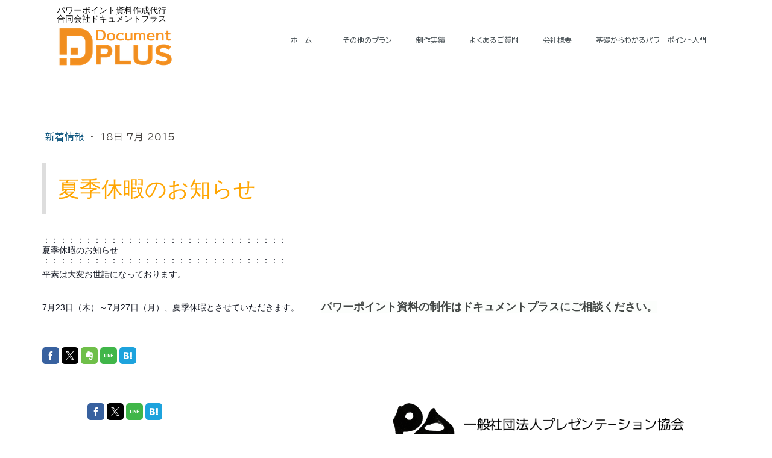

--- FILE ---
content_type: text/html; charset=UTF-8
request_url: https://www.documentplus.jp/2015/07/18/%E5%A4%8F%E5%AD%A3%E4%BC%91%E6%9A%87%E3%81%AE%E3%81%8A%E7%9F%A5%E3%82%89%E3%81%9B/
body_size: 12670
content:
<!DOCTYPE html>
<html lang="ja-JP"><head>
    <meta charset="utf-8"/>
    <link rel="dns-prefetch preconnect" href="https://u.jimcdn.com/" crossorigin="anonymous"/>
<link rel="dns-prefetch preconnect" href="https://assets.jimstatic.com/" crossorigin="anonymous"/>
<link rel="dns-prefetch preconnect" href="https://image.jimcdn.com" crossorigin="anonymous"/>
<link rel="dns-prefetch preconnect" href="https://fonts.jimstatic.com" crossorigin="anonymous"/>
<meta name="viewport" content="width=device-width, initial-scale=1"/>
<meta http-equiv="X-UA-Compatible" content="IE=edge"/>
<meta name="description" content=""/>
<meta name="robots" content="index, follow, archive"/>
<meta property="st:section" content=""/>
<meta name="generator" content="Jimdo Creator"/>
<meta name="twitter:title" content="夏季休暇のお知らせ"/>
<meta name="twitter:description" content="夏季休暇のお知らせ。平素は大変お世話になっております。 7月23日（木）～7月27日（月）、夏季休暇とさせていただきます。 パワーポイント文書の制作はドキュメントプラスにご相談ください。"/>
<meta name="twitter:card" content="summary_large_image"/>
<meta property="og:url" content="http://www.documentplus.jp/2015/07/18/%E5%A4%8F%E5%AD%A3%E4%BC%91%E6%9A%87%E3%81%AE%E3%81%8A%E7%9F%A5%E3%82%89%E3%81%9B/"/>
<meta property="og:title" content="夏季休暇のお知らせ"/>
<meta property="og:description" content="夏季休暇のお知らせ。平素は大変お世話になっております。 7月23日（木）～7月27日（月）、夏季休暇とさせていただきます。 パワーポイント文書の制作はドキュメントプラスにご相談ください。"/>
<meta property="og:type" content="article"/>
<meta property="og:locale" content="ja_JP"/>
<meta property="og:site_name" content="【パワーポイント作成代行】ドキュメントプラス"/>
<meta property="article:published_time" content="2015-07-18 14:35:00"/><title>夏季休暇のお知らせ - 【パワーポイント作成代行】ドキュメントプラス</title>
<link rel="shortcut icon" href="https://u.jimcdn.com/cms/o/sd482531ec7c920d9/img/favicon.png?t=1594439328"/>
    <link rel="alternate" type="application/rss+xml" title="ブログ" href="https://www.documentplus.jp/rss/blog"/>    
<link rel="canonical" href="https://www.documentplus.jp/2015/07/18/夏季休暇のお知らせ/"/>

        <script src="https://assets.jimstatic.com/ckies.js.7c38a5f4f8d944ade39b.js"></script>

        <script src="https://assets.jimstatic.com/cookieControl.js.b05bf5f4339fa83b8e79.js"></script>
    <script>window.CookieControlSet.setToOff();</script>

    <style>html,body{margin:0}.hidden{display:none}.n{padding:5px}#cc-website-title a {text-decoration: none}.cc-m-image-align-1{text-align:left}.cc-m-image-align-2{text-align:right}.cc-m-image-align-3{text-align:center}</style>

        <link href="https://u.jimcdn.com/cms/o/sd482531ec7c920d9/layout/dm_650cbcc3618245baf6ec4302fd882212/css/layout.css?t=1718012154" rel="stylesheet" type="text/css" id="jimdo_layout_css"/>
<script>     /* <![CDATA[ */     /*!  loadCss [c]2014 @scottjehl, Filament Group, Inc.  Licensed MIT */     window.loadCSS = window.loadCss = function(e,n,t){var r,l=window.document,a=l.createElement("link");if(n)r=n;else{var i=(l.body||l.getElementsByTagName("head")[0]).childNodes;r=i[i.length-1]}var o=l.styleSheets;a.rel="stylesheet",a.href=e,a.media="only x",r.parentNode.insertBefore(a,n?r:r.nextSibling);var d=function(e){for(var n=a.href,t=o.length;t--;)if(o[t].href===n)return e.call(a);setTimeout(function(){d(e)})};return a.onloadcssdefined=d,d(function(){a.media=t||"all"}),a};     window.onloadCSS = function(n,o){n.onload=function(){n.onload=null,o&&o.call(n)},"isApplicationInstalled"in navigator&&"onloadcssdefined"in n&&n.onloadcssdefined(o)}     /* ]]> */ </script>     <script>
// <![CDATA[
onloadCSS(loadCss('https://assets.jimstatic.com/web.css.94de3f8b8fc5f64b610bc35fcd864f2a.css') , function() {
    this.id = 'jimdo_web_css';
});
// ]]>
</script>
<link href="https://assets.jimstatic.com/web.css.94de3f8b8fc5f64b610bc35fcd864f2a.css" rel="preload" as="style"/>
<noscript>
<link href="https://assets.jimstatic.com/web.css.94de3f8b8fc5f64b610bc35fcd864f2a.css" rel="stylesheet"/>
</noscript>
    <script>
    //<![CDATA[
        var jimdoData = {"isTestserver":false,"isLcJimdoCom":false,"isJimdoHelpCenter":false,"isProtectedPage":false,"cstok":"2bd76bac17860368ece2d38c7f2c4b4a7dcb421b","cacheJsKey":"eb4c932991e4eaf741d3c68fe0b16534c237a641","cacheCssKey":"eb4c932991e4eaf741d3c68fe0b16534c237a641","cdnUrl":"https:\/\/assets.jimstatic.com\/","minUrl":"https:\/\/assets.jimstatic.com\/app\/cdn\/min\/file\/","authUrl":"https:\/\/a.jimdo.com\/","webPath":"https:\/\/www.documentplus.jp\/","appUrl":"https:\/\/a.jimdo.com\/","cmsLanguage":"ja_JP","isFreePackage":false,"mobile":false,"isDevkitTemplateUsed":true,"isTemplateResponsive":true,"websiteId":"sd482531ec7c920d9","pageId":2331886792,"packageId":2,"shop":{"deliveryTimeTexts":{"1":"\u304a\u5c4a\u3051\u65e5\u6570\uff1a1~3\u65e5","2":"\u304a\u5c4a\u3051\u65e5\u6570\uff1a3~5\u65e5","3":"\u304a\u5c4a\u3051\u65e5\u6570\uff1a5~8\u65e5"},"checkoutButtonText":"\u8cfc\u5165","isReady":false,"currencyFormat":{"pattern":"\u00a4#,##0","convertedPattern":"$#,##0","symbols":{"GROUPING_SEPARATOR":",","DECIMAL_SEPARATOR":".","CURRENCY_SYMBOL":"\uffe5"}},"currencyLocale":"ja_JP"},"tr":{"gmap":{"searchNotFound":"\u5165\u529b\u3055\u308c\u305f\u4f4f\u6240\u306f\u5b58\u5728\u3057\u306a\u3044\u304b\u3001\u898b\u3064\u3051\u308b\u3053\u3068\u304c\u3067\u304d\u307e\u305b\u3093\u3067\u3057\u305f\u3002","routeNotFound":"\u30eb\u30fc\u30c8\u304c\u8a08\u7b97\u3067\u304d\u307e\u305b\u3093\u3067\u3057\u305f\u3002\u76ee\u7684\u5730\u304c\u9060\u3059\u304e\u308b\u304b\u660e\u78ba\u3067\u306f\u306a\u3044\u53ef\u80fd\u6027\u304c\u3042\u308a\u307e\u3059\u3002"},"shop":{"checkoutSubmit":{"next":"\u6b21\u3078","wait":"\u304a\u5f85\u3061\u304f\u3060\u3055\u3044"},"paypalError":"\u30a8\u30e9\u30fc\u304c\u767a\u751f\u3057\u307e\u3057\u305f\u3002\u518d\u5ea6\u304a\u8a66\u3057\u304f\u3060\u3055\u3044\u3002","cartBar":"\u30b7\u30e7\u30c3\u30d4\u30f3\u30b0\u30ab\u30fc\u30c8\u3092\u78ba\u8a8d","maintenance":"\u7533\u3057\u8a33\u3054\u3056\u3044\u307e\u305b\u3093\u3001\u30e1\u30f3\u30c6\u30ca\u30f3\u30b9\u4e2d\u306e\u305f\u3081\u4e00\u6642\u7684\u306b\u30b7\u30e7\u30c3\u30d7\u304c\u5229\u7528\u3067\u304d\u307e\u305b\u3093\u3002\u3054\u8ff7\u60d1\u3092\u304a\u304b\u3051\u3057\u7533\u3057\u8a33\u3054\u3056\u3044\u307e\u305b\u3093\u304c\u3001\u304a\u6642\u9593\u3092\u3042\u3051\u3066\u518d\u5ea6\u304a\u8a66\u3057\u304f\u3060\u3055\u3044\u3002","addToCartOverlay":{"productInsertedText":"\u30ab\u30fc\u30c8\u306b\u5546\u54c1\u304c\u8ffd\u52a0\u3055\u308c\u307e\u3057\u305f","continueShoppingText":"\u8cb7\u3044\u7269\u3092\u7d9a\u3051\u308b","reloadPageText":"\u66f4\u65b0"},"notReadyText":"\u3053\u3061\u3089\u306e\u30b7\u30e7\u30c3\u30d7\u306f\u73fe\u5728\u6e96\u5099\u4e2d\u306e\u305f\u3081\u3054\u5229\u7528\u3044\u305f\u3060\u3051\u307e\u305b\u3093\u3002\u30b7\u30e7\u30c3\u30d7\u30aa\u30fc\u30ca\u30fc\u306f\u4ee5\u4e0b\u3092\u3054\u78ba\u8a8d\u304f\u3060\u3055\u3044\u3002https:\/\/help.jimdo.com\/hc\/ja\/articles\/115005521583","numLeftText":"\u73fe\u5728\u3053\u306e\u5546\u54c1\u306f {:num} \u307e\u3067\u8cfc\u5165\u3067\u304d\u307e\u3059\u3002","oneLeftText":"\u3053\u306e\u5546\u54c1\u306e\u5728\u5eab\u306f\u6b8b\u308a1\u70b9\u3067\u3059"},"common":{"timeout":"\u30a8\u30e9\u30fc\u304c\u767a\u751f\u3044\u305f\u3057\u307e\u3057\u305f\u3002\u5f8c\u307b\u3069\u518d\u5b9f\u884c\u3057\u3066\u304f\u3060\u3055\u3044\u3002"},"form":{"badRequest":"\u30a8\u30e9\u30fc\u304c\u767a\u751f\u3057\u307e\u3057\u305f\u3002\u5f8c\u307b\u3069\u6539\u3081\u3066\u304a\u8a66\u3057\u304f\u3060\u3055\u3044\u3002"}},"jQuery":"jimdoGen002","isJimdoMobileApp":false,"bgConfig":{"id":134064892,"type":"color","color":"rgb(255, 255, 255)"},"bgFullscreen":null,"responsiveBreakpointLandscape":767,"responsiveBreakpointPortrait":480,"copyableHeadlineLinks":false,"tocGeneration":false,"googlemapsConsoleKey":false,"loggingForAnalytics":false,"loggingForPredefinedPages":false,"isFacebookPixelIdEnabled":false,"userAccountId":"16666478-2a02-47aa-a60d-703068b19e07","dmp":{"typesquareFontApiKey":"4L6CCYWjET8%3D","typesquareFontApiScriptUrl":"\/\/code.typesquare.com\/static\/4L6CCYWjET8%253D\/ts105.js","typesquareFontsAvailable":true}};
    // ]]>
</script>

     <script> (function(window) { 'use strict'; var regBuff = window.__regModuleBuffer = []; var regModuleBuffer = function() { var args = [].slice.call(arguments); regBuff.push(args); }; if (!window.regModule) { window.regModule = regModuleBuffer; } })(window); </script>
    <script src="https://assets.jimstatic.com/web.js.58bdb3da3da85b5697c0.js" async="true"></script>
    <script src="https://assets.jimstatic.com/at.js.62588d64be2115a866ce.js"></script>
<link rel="preconnect" href="https://fonts.googleapis.com"/>
<link rel="preconnect" href="https://fonts.gstatic.com" crossorigin=""/>
<link href="https://fonts.googleapis.com/css2?family=Noto+Sans+JP:wght@100..900&amp;display=swap" rel="stylesheet"/>
<link rel="stylesheet" href="https://u.jimcdn.com/cms/o/sd482531ec7c920d9/userlayout/css/scroll-hint.css"/>

<script async="async" src="https://www.googletagmanager.com/gtag/js?id=UA-165421899-1"></script>

<script type="text/javascript">
  //<![CDATA[
  window.dataLayer = window.dataLayer || [];
  function gtag() { dataLayer.push( arguments ); }
  gtag( 'js', new Date() );

  gtag( 'config', 'UA-165421899-1' );
  //]]>
</script>

<script type="text/javascript" id="mierucajs">
  //<![CDATA[
  window.__fid = window.__fid || []; __fid.push( [260529847] );
  ( function ()
  {
    function mieruca() { if ( typeof window.__fjsld != "undefined" ) return; window.__fjsld = 1; var fjs = document.createElement( 'script' ); fjs.type = 'text/javascript'; fjs.async = true; fjs.id = "fjssync"; var timestamp = new Date; fjs.src = ( 'https:' == document.location.protocol ? 'https' : 'http' ) + '://hm.mieru-ca.com/service/js/mieruca-hm.js?v=' + timestamp.getTime(); var x = document.getElementsByTagName( 'script' )[0]; x.parentNode.insertBefore( fjs, x ); };
    setTimeout( mieruca, 500 ); document.readyState != "complete" ? ( window.attachEvent ? window.attachEvent( "onload", mieruca ) : window.addEventListener( "load", mieruca, false ) ) : mieruca();
  } )();
  //]]>
</script>

<script type="text/javascript">
  //<![CDATA[
  //
  //
  //]]>
</script>
<meta name="google-site-verification" content="_7iQE5NgnUwsT_kXwrQq9JZMvRohxrVFGqX2dZvFb6A"/>
<meta name="msvalidate.01" content="1FF6A246B3E3891C050558C14FB2B480"/>
<meta name="twitter:card" content="summary_large_image"/>
<meta name="twitter:site" content="@documentplus_jp"/>
<meta name="twitter:creator" content="@documentplus_jp"/>
<meta name="twitter:title" content="企画書・プレゼンテーション資料作成代行　ドキュメントプラス"/>
<meta name="twitter:description" content="1ページ2,500円からの低価格。企画書、提案書からスライドまで、あらゆるパワーポイント資料の作成・制作代行いたします。既存の文書をベースに、またはイチから作成も賜ります。パワーポイントのことなら弊社にお任せください。"/>
<meta name="twitter:image:src" content="https://image.jimcdn.com/app/cms/image/transf/dimension=889x10000:format=jpg/path/sd482531ec7c920d9/image/i553af70c9b06f8ad/version/1443847053/%E6%96%99%E9%87%91%E3%81%AF%E6%98%8E%E6%9C%97%E4%BC%9A%E8%A8%88%E3%81%AE1p-2000%E5%86%86-%E5%AE%89%E5%BF%83%E3%81%AE%E5%BE%8C%E6%89%95%E3%81%84-%E4%BC%81%E7%94%BB%E6%9B%B8-%E6%8F%90%E6%A1%88%E6%9B%B8-%E8%B2%A9%E4%BF%83-%E5%96%B6%E6%A5%AD%E8%B3%87%E6%96%99-%E3%83%97%E3%83%AC%E3%82%BC%E3%83%B3%E8%B3%87%E6%96%99-%E3%83%9E%E3%83%8B%E3%83%A5%E3%82%A2%E3%83%AB%E4%BD%9C%E6%88%90%E4%BB%A3%E8%A1%8C%E3%81%AF%E3%83%89%E3%82%AD%E3%83%A5%E3%83%A1%E3%83%B3%E3%83%88%E3%83%97%E3%83%A9%E3%82%B9%E3%81%AB%E3%81%94%E7%9B%B8%E8%AB%87%E3%81%8F%E3%81%A0%E3%81%95%E3%81%84.jpg"/>

<script async="async" src="https://www.googletagmanager.com/gtag/js?id=G-7XYR2L5Y57"></script>

<script type="text/javascript">
  //<![CDATA[
  window.dataLayer = window.dataLayer || [];
  function gtag() { dataLayer.push( arguments ); }
  gtag( 'js', new Date() );

  gtag( 'config', 'G-7XYR2L5Y57' );
  //]]>
</script>

<style type="text/css">
  /*<![CDATA[*/
  .body:not(.home):not(.company):not(.faq) .jtpl-section-main {
    width: min(95%, 1200px);
    max-width: none;
    margin: 180px auto auto;
  }

  @media (max-width: 768px) {
    .body:not(.home):not(.company):not(.faq) .jtpl-section-main {
      margin: 200px auto auto;
    }
  }

  @media (max-width: 480px) {
    .body:not(.home):not(.company):not(.faq) .jtpl-section-main {
      margin: 20px auto auto;
    }
  }

  .cc-m-all,
  .cc-m-all-settings,
  .cc-m-all-wrapper,
  .cc-m-all-editor,
  .cc-m-frame {
    width: 93vw !important;
    margin: auto;
  }

  div.jtpl-content {
    background: none;
  }

  .jtpl-topbar-section {
    width: 90vw;
    max-width: none;
  }

  .jtpl-navigation {
    max-width: none;
  }

  .view_tab-lt-only {
    display: none;
  }

  .view_sponly {
    display: none;
  }

  @media (max-width: 768px) {
    .view_tab-up-only {
      display: none;
    }

    .view_tab-lt-only {
      display: block;
    }
  }

  @media (max-width: 480px) {
    .view_sponly {
      display: block;
    }
  }

  h1#major-heading {
    width: 190px;
    margin: 0 auto;
    padding: 0;
    color: #000 !important;
    font-size: 14px !important;
    font-weight: normal;
    line-height: 1;
    border-left: none;
  }

  @media (max-width: 480px) {
    h1#major-heading {
      width: 120px;
      font-size: 9px !important;
    }
  }

  h1 {
    padding-left: 1rem;
    border-left: 6px solid #DDDDDD;
    padding: 1rem 1rem 1rem 1.5rem;
    background-color: #ffffff;
    color: orange !important;
    font-size: clamp(18px, 5vw, 56px) !important;
    font-weight: bold;
    padding: 20px;
  }

  h1 span {
    display: block;
    margin: 0 0 5px 5px;
    font-size: clamp(20px, 6vw, 25px);
    line-height: 0.8;
  }

  #content_area h1:not(.j-blog-header) {
    margin-bottom: min(10vw, 80px) !important;
    padding: 0 0 0 65px;
    color: #000 !important;
    font-size: 30px !important;
    font-weight: bold !important;
    border-bottom: none;
    border-left: none;
    position: relative;
  }

  #content_area h1:not(.j-blog-header)::before {
    content: '';
    display: inline-block;
    width: 43px;
    height: 1px;
    background: #000;
    position: absolute;
    top: 50%;
    transform: translateY(-50%);
    left: 0;
  }

  #content_area h1::after {
    content: '';
    display: block;
    position: relative;
    bottom: -10px;
    font-size: 19px;
    color: #FF9900;
    text-transform: none;
  }

  #content_area h1.j-blog-header {
    margin: 2vw 0;
    font-size: clamp(20px, 6vw, 36px) !important;
  }

  @media (max-width: 480px) {
    #content_area h1 {
      padding: 0 0 0 45px;
    }

    #content_area h1.j-blog-headline {
      margin: 2vw 0;
      padding: 0 0 0 10px;
    }
    
    #content_area h1::before {
      width: 30px;
      height: 1px;
    }
    #content_area h1:not(.j-blog-header) {
      padding: 0 0 0 45px;
    }
    #content_area h1:not(.j-blog-header)::before {
    width: 30px;
    }
  }

  h2 {
    margin-bottom: 20px !important;
    padding: 0 0 5px 18px;
    color: #000 !important;
    font-size: 30px !important;
    font-weight: bold !important;
    border-bottom: solid 1px #f90;
    border-left: solid 7px #f90;
  }

  .content-options h3 {
    position: relative;
    margin-bottom: 10px;
    padding-left: 20px;
  }

  .content-options h3::before {
    content: '';
    position: absolute;
    top: 50%;
    left: 0;
    transform: translateY(-50%);
    width: 6px;
    height: 28px;
    background: #0d557d;
  }

  .j-module a.cta {
    display: block;
    width: 95%;
    max-width: 550px;
    margin: 0 auto 30px;
    padding: 15px 0 20px;
    color: #fff;
    font-size: clamp(22px, 3vw, 36px);
    text-align: center;
    letter-spacing: 0.05em;
    border-radius: 50px;
    transition: all .2s ease-in-out;
    background: #f90;
  }

  .j-module a.cta:hover {
    background-position: right center;
    background-size: 200% auto;
    -webkit-animation: pulse 2s infinite;
    animation: ripple 1.5s infinite;
    color: #fff;
  }

  @keyframes ripple {
    0% {
      box-shadow: 0 0 0 0 #f90;
    }

    70% {
      box-shadow: 0 0 0 30px rgb(27 133 251 / 0%);
    }

    100% {
      box-shadow: 0 0 0 0 rgb(27 133 251 / 0%);
    }
  }

  #cc-m-14287946792 {
    margin: 50px 0 100px;
  }

  @media (max-width: 767px) {
    .j-module a.cta {
      letter-spacing: 0em;
    }
  }

  .caution {
    color: #fe0707;
    font-weight: bold;
  }

  .price {
    border-collapse: collapse;
    table-layout: fixed;
    width: 100%;
    font-size: 18px;
    border-bottom: solid 2px #d9d9d9;
  }

  .price--plus {
    position: relative;
  }

  .price--plus::after {
    position: absolute;
    left: 50%;
    transform: translateX(-50%);
    content: '+';
    color: #d9d9d9;
    font-size: 72px;
    font-weight: bold;
  }

  .price th,
  .price td {
    padding: 10px 20px;
  }

  .price-head-tr {
    color: #ed7d31;
    border-top: solid 2px #d9d9d9;
    border-bottom: solid 2px #d9d9d9;
    text-align: center;
  }

  tbody .price-body-tr:nth-child(odd) {
    background: #ededed;
  }

  .price-head-th {
    width: 60%;
    font-size: 24px;
  }

  .price-head-th:last-of-type {
    text-align: center;
  }

  .price-notice {
    list-style: none;
    text-align: right;
  }

  .price-head-th--basic {
    text-align: center;
  }

  .price-body-td:last-of-type {
    text-align: center;
  }

  .price--basic {
    margin-top: 50px;
  }

  .price-br {
    display: none;
  }

  .text-scroll {
    display: none;
  }

  @media (max-width: 768px) {
    .text-scroll {
      display: block;
      text-align: center;
      margin-bottom: 5px;
    }

    .price {
      font-size: 16px;
    }

    .price th,
    .price td {
      padding: 10px;
    }

    .price-head-th {
      width: auto;
      font-size: 20px;
    }

    .price-br {
      display: block;
    }

    .price-head-th {
      width: 35%;
    }

    .price--plus::after {
      bottom: -145px;
    }

    .price--basic {
      margin-top: 80px;
    }
  }

  /* 比較表 */
  .price--comparison {
    line-height: 1;
    position: relative;
  }

  .price--comparison::after {
    content: '';
    position: absolute;
    top: -3%;
    right: 0;
    width: 25%;
    height: 104%;
    border: dashed 3px #ed7d31;
  }

  .price-head-th--comparison {
    width: 20%;
    color: #878787;
  }

  .price-body-th {
    text-align: left;
  }

  .price--comparison .price-body-td {
    text-align: center;
  }

  .price-head-th-logo {
    max-width: 150px;
  }

  .price--comparison .caution {
    font-size: 15px;
  }

  .price-body-td--dp {
    font-size: 24px;
  }

  @media (max-width: 768px) {
    .price--comparison::after {
      top: 1%;
      width: 25%;
      height: 97%;
    }

    .price-head-th--comparison {
      width: 100px;
    }

    .price-head-th-logo {
      width: 100%;
    }

    .price-body-td--dp {
      font-size: 20px;
    }
  }

  @media (max-width: 572px) {
    .price-wrap {
      overflow-x: scroll;
    }

    .text-scroll {
      text-align: center;
      margin-bottom: 5px;
    }
  }

  .content-options h3.author-ttl {
    color:  #f90;
    font-size: 28px;
  }

  .content-options h3.author-ttl::before {
    background: #f90;
  }

  .author-flex {
    display: flex;
    justify-content: space-between;
    flex-flow: row wrap ;
    gap:5%;
  }
  .author-fig {
    flex: 0 0 25%;
  }
  .author-text {
    flex: 0 0 70%;
  }
  .author-img {
    width: 100%;
  }
  .author-tag {
    font-size: 24px;
  }
  .author-name {
    color: #000;
    font-size: 36px;
  }
  .author-name__en {
    display: inline-block;
    font-size: 24px;
    margin-left: 15px;
  }
  .author-body {
    font-size: 20px;
    margin-top: 20px;
  }

  @media (max-width: 480px) {
    .author-fig,
    .author-text {
    flex: 0 0 100%;
    }
    .author-text {
      margin-top: 20px;
    }
    .author-tag {
      font-size: 18px;
    }
    .author-name {
      margin-top: 5px;
      font-size: 28px;
    }
    .author-name__en {
     font-size: 20px;
    }
    .author-body {
      margin-top: 10px;
      font-size: 16px;
    }
  }

  .j-module a.blog-cta-link {
    transition: all .2s ease;
  }

  .j-module a.blog-cta-link:hover {
    opacity: .8;
  }

  .blog-cta-img {
    display: block;
    margin-top: 50px;
    max-width: 100%;
  }
  /*]]>*/
</style>

    
</head>

<body class="body cc-page cc-page-blog j-m-gallery-styles j-m-video-styles j-m-hr-styles j-m-header-styles j-m-text-styles j-m-emotionheader-styles j-m-htmlCode-styles j-m-rss-styles j-m-form-styles-disabled j-m-table-styles j-m-textWithImage-styles j-m-downloadDocument-styles j-m-imageSubtitle-styles j-m-flickr-styles j-m-googlemaps-styles j-m-blogSelection-styles-disabled j-m-comment-styles-disabled j-m-jimdo-styles j-m-profile-styles j-m-guestbook-styles j-m-promotion-styles j-m-twitter-styles j-m-hgrid-styles j-m-shoppingcart-styles j-m-catalog-styles j-m-product-styles-disabled j-m-facebook-styles j-m-sharebuttons-styles j-m-formnew-styles-disabled j-m-callToAction-styles j-m-turbo-styles j-m-spacing-styles j-m-googleplus-styles j-m-dummy-styles j-m-search-styles j-m-booking-styles j-m-socialprofiles-styles j-footer-styles cc-pagemode-default cc-content-parent" id="page-2331886792">

<div id="cc-inner" class="cc-content-parent">

  <input type="checkbox" id="jtpl-navigation__checkbox" class="jtpl-navigation__checkbox"/><!-- _main.sass --><div class="jtpl-main cc-content-parent">

    <div class="jtpl-background-area" background-area=""></div>

    <!-- _cart.sass -->
    <div class="jtpl-cart">
      
    </div>
    <!-- END _cart.sass -->

    <!-- _header.sass -->
    <header class="jtpl-header navigation-colors"><div class="jtpl-topbar-section navigation-vertical-alignment">
        <div class="jtpl-logo">
          <div id="cc-website-logo" class="cc-single-module-element"><div id="cc-m-14415897092" class="j-module n j-imageSubtitle"><div class="cc-m-image-container"><figure class="cc-imagewrapper cc-m-image-align-1">
<a href="https://www.documentplus.jp/" target="_self"><img srcset="https://image.jimcdn.com/cdn-cgi/image//app/cms/storage/image/path/sd482531ec7c920d9/image/i867cb75ed8231b13/version/1748298528/image.png 200w" sizes="(min-width: 200px) 200px, 100vw" id="cc-m-imagesubtitle-image-14415897092" src="https://image.jimcdn.com/cdn-cgi/image//app/cms/storage/image/path/sd482531ec7c920d9/image/i867cb75ed8231b13/version/1748298528/image.png" alt="【パワーポイント作成代行】ドキュメントプラス" class="" data-src-width="200" data-src-height="71" data-src="https://image.jimcdn.com/cdn-cgi/image//app/cms/storage/image/path/sd482531ec7c920d9/image/i867cb75ed8231b13/version/1748298528/image.png" data-image-id="9017003492"/></a>    

</figure>
</div>
<div class="cc-clear"></div>
<script id="cc-m-reg-14415897092">// <![CDATA[

    window.regModule("module_imageSubtitle", {"data":{"imageExists":true,"hyperlink":"","hyperlink_target":"","hyperlinkAsString":"","pinterest":"0","id":14415897092,"widthEqualsContent":"0","resizeWidth":200,"resizeHeight":71},"id":14415897092});
// ]]>
</script></div></div>
        </div>

        <!-- _navigation.sass -->
        <nav class="jtpl-navigation" data-dropdown="true"><div data-container="navigation"><div class="j-nav-variant-nested"><ul class="cc-nav-level-0 j-nav-level-0"><li id="cc-nav-view-2517780192" class="jmd-nav__list-item-0"><a href="/" data-link-title="―ホーム―">―ホーム―</a></li><li id="cc-nav-view-2517176592" class="jmd-nav__list-item-0 j-nav-has-children"><a href="/その他のプラン/" data-link-title="その他のプラン">その他のプラン</a><span data-navi-toggle="cc-nav-view-2517176592" class="jmd-nav__toggle-button"></span><ul class="cc-nav-level-1 j-nav-level-1"><li id="cc-nav-view-2515560292" class="jmd-nav__list-item-1"><a href="/パワポ資料作成コンサルティング/" data-link-title="パワポ資料作成コンサルティング">パワポ資料作成コンサルティング</a></li><li id="cc-nav-view-2510246992" class="jmd-nav__list-item-1"><a href="/教育機関向けプラン/" data-link-title="教育機関向けプラン">教育機関向けプラン</a></li><li id="cc-nav-view-2515119892" class="jmd-nav__list-item-1"><a href="/アニメーション-ゴリゴリプラン/" data-link-title="アニメーション・ゴリゴリプラン">アニメーション・ゴリゴリプラン</a></li><li id="cc-nav-view-2522579992" class="jmd-nav__list-item-1"><a href="/その他のプラン/資料動画化サービス-spokes/" data-link-title="資料動画化サービス　SPOKES">資料動画化サービス　SPOKES</a></li></ul></li><li id="cc-nav-view-2031446892" class="jmd-nav__list-item-0"><a href="/制作実績/" data-link-title="制作実績">制作実績</a></li><li id="cc-nav-view-2464337192" class="jmd-nav__list-item-0"><a href="/よくあるご質問/" data-link-title="よくあるご質問">よくあるご質問</a></li><li id="cc-nav-view-2518616092" class="jmd-nav__list-item-0"><a href="/会社概要/" data-link-title="会社概要">会社概要</a></li><li id="cc-nav-view-2414212792" class="jmd-nav__list-item-0"><a href="/ドキュメントプラスのブログ/基礎からわかるパワーポイント入門/" data-link-title="基礎からわかるパワーポイント入門">基礎からわかるパワーポイント入門</a></li></ul></div></div>
        </nav><!-- END _navigation.sass --><!-- _mobile-navigation.sass --><label for="jtpl-navigation__checkbox" class="jtpl-navigation__label navigation-colors__menu-icon">
          <span class="jtpl-navigation__borders navigation-colors__menu-icon"></span>
        </label>
        <div class="jtpl-mobile-navigation navigation-colors">
          <div data-container="navigation"><div class="j-nav-variant-nested"><ul class="cc-nav-level-0 j-nav-level-0"><li id="cc-nav-view-2517780192" class="jmd-nav__list-item-0"><a href="/" data-link-title="―ホーム―">―ホーム―</a></li><li id="cc-nav-view-2517176592" class="jmd-nav__list-item-0 j-nav-has-children"><a href="/その他のプラン/" data-link-title="その他のプラン">その他のプラン</a><span data-navi-toggle="cc-nav-view-2517176592" class="jmd-nav__toggle-button"></span><ul class="cc-nav-level-1 j-nav-level-1"><li id="cc-nav-view-2515560292" class="jmd-nav__list-item-1"><a href="/パワポ資料作成コンサルティング/" data-link-title="パワポ資料作成コンサルティング">パワポ資料作成コンサルティング</a></li><li id="cc-nav-view-2510246992" class="jmd-nav__list-item-1"><a href="/教育機関向けプラン/" data-link-title="教育機関向けプラン">教育機関向けプラン</a></li><li id="cc-nav-view-2515119892" class="jmd-nav__list-item-1"><a href="/アニメーション-ゴリゴリプラン/" data-link-title="アニメーション・ゴリゴリプラン">アニメーション・ゴリゴリプラン</a></li><li id="cc-nav-view-2522579992" class="jmd-nav__list-item-1"><a href="/その他のプラン/資料動画化サービス-spokes/" data-link-title="資料動画化サービス　SPOKES">資料動画化サービス　SPOKES</a></li></ul></li><li id="cc-nav-view-2031446892" class="jmd-nav__list-item-0"><a href="/制作実績/" data-link-title="制作実績">制作実績</a></li><li id="cc-nav-view-2464337192" class="jmd-nav__list-item-0"><a href="/よくあるご質問/" data-link-title="よくあるご質問">よくあるご質問</a></li><li id="cc-nav-view-2518616092" class="jmd-nav__list-item-0"><a href="/会社概要/" data-link-title="会社概要">会社概要</a></li><li id="cc-nav-view-2414212792" class="jmd-nav__list-item-0"><a href="/ドキュメントプラスのブログ/基礎からわかるパワーポイント入門/" data-link-title="基礎からわかるパワーポイント入門">基礎からわかるパワーポイント入門</a></li></ul></div></div>
        </div>
        <!-- END _mobile-navigation.sass -->

      </div>
    </header><!-- END _header.sass --><!-- _section-main.sass --><div class="jtpl-section-main cc-content-parent">
      <div class="jtpl-content content-options cc-content-parent">

        <!-- breadcrumb.sass -->
        <div class="jtpl-breadcrumb breadcrumb-options">
          <div data-container="navigation"><div class="j-nav-variant-breadcrumb"><ol/></div></div>
        </div>
        <!-- END breadcrumb.sass -->

        <div id="content_area" data-container="content"><div id="content_start"></div>
        <article class="j-blog"><div class="n j-blog-meta j-blog-post--header">
    <div class="j-text j-module n">
                    <a href="https://www.documentplus.jp/ドキュメントプラスのブログ/新着情報/" class="j-blog-post--category">
                新着情報            </a>
         ·         <span class="j-text j-blog-post--date">
            18日 7月 2015        </span>
    </div>
    <h1 class="j-blog-header j-blog-headline j-blog-post--headline">夏季休暇のお知らせ</h1>
</div>
<div class="post j-blog-content">
        <div id="cc-matrix-3428230392"><div id="cc-m-12169351492" class="j-module n j-text "><p style="margin-bottom: 6px; color: #141823; font-family: helvetica, arial, 'hiragino kaku gothic pro', meiryo, 'ms pgothic', sans-serif; font-size: 14px; line-height: 17.5636348724365px; background-color: #ffffff;">
    ：：：：：：：：：：：：：：：：：：：：：：：：：：：：：<br/>
    夏季休暇のお知らせ<br/>
    ：：：：：：：：：：：：：：：：：：：：：：：：：：：：：
</p>

<p style="margin-top: 6px; margin-bottom: 6px; color: #141823; font-family: helvetica, arial, 'hiragino kaku gothic pro', meiryo, 'ms pgothic', sans-serif; font-size: 14px; line-height: 17.5636348724365px; background-color: #ffffff;">
    平素は大変お世話になっております。
</p>

<p>
     
</p>

<p style="margin-top: 6px; display: inline; color: #141823; font-family: helvetica, arial, 'hiragino kaku gothic pro', meiryo, 'ms pgothic', sans-serif; font-size: 14px; line-height: 17.5636348724365px; background-color: #ffffff;">
    7月23日（木）～7月27日（月）、夏季休暇とさせていただきます。
</p>

<p style="margin-top: 6px; display: inline; color: #141823; font-family: helvetica, arial, 'hiragino kaku gothic pro', meiryo, 'ms pgothic', sans-serif; font-size: 14px; line-height: 17.5636348724365px; background-color: #ffffff;">
     
</p>

<p style="margin-top: 6px; display: inline; color: #141823; font-family: helvetica, arial, 'hiragino kaku gothic pro', meiryo, 'ms pgothic', sans-serif; font-size: 14px; line-height: 17.5636348724365px; background-color: #ffffff;">
     
</p>

<p style="margin-top: 6px; display: inline; color: #141823; font-family: helvetica, arial, 'hiragino kaku gothic pro', meiryo, 'ms pgothic', sans-serif; font-size: 14px; line-height: 17.5636348724365px; background-color: #ffffff;">
     
</p>

<p style="margin-top: 6px; display: inline; color: #141823; font-family: helvetica, arial, 'hiragino kaku gothic pro', meiryo, 'ms pgothic', sans-serif; font-size: 14px; line-height: 17.5636348724365px; background-color: #ffffff;">
    <strong><a href="javascript:void(0);" title="―ホーム―"> </a></strong>
</p>

<p style="margin-top: 6px; display: inline; color: #141823; font-family: helvetica, arial, 'hiragino kaku gothic pro', meiryo, 'ms pgothic', sans-serif; font-size: 14px; line-height: 17.5636348724365px; background-color: #ffffff;">
    <strong><a href="javascript:void(0);" title="―ホーム―"><span style="color: #434745; font-family: 'Roboto Slab', 'Helvetica Neue', Helvetica, Arial, sans-serif; font-size: 18px; line-height: 30px; background-color: #fcfefc;">パワーポイント資料の制作はドキュメントプラスにご相談ください。</span></a></strong>
</p>

<p style="margin-top: 6px; display: inline; color: #141823; font-family: helvetica, arial, 'hiragino kaku gothic pro', meiryo, 'ms pgothic', sans-serif; font-size: 14px; line-height: 17.5636348724365px; background-color: #ffffff;">
    <strong><a href="javascript:void(0);" title="―ホーム―"> </a></strong>
</p></div></div>
        </div><div class="j-module n j-text j-blog-post--tags-wrapper"><span class="j-blog-post--tags--template" style="display: none;"><a class="j-blog-post--tag" href="https://www.documentplus.jp/ドキュメントプラスのブログ/?tag=tagPlaceholder">tagPlaceholder</a></span><span class="j-blog-post--tags-label" style="display: none;">カテゴリ：</span> <span class="j-blog-post--tags-list"></span></div><div class="n" id="flexsocialbuttons">
<div class="cc-sharebuttons-element cc-sharebuttons-size-32 cc-sharebuttons-style-colored cc-sharebuttons-design-square cc-sharebuttons-align-left">


    <a class="cc-sharebuttons-facebook" href="http://www.facebook.com/sharer.php?u=https://www.documentplus.jp/2015/07/18/%E5%A4%8F%E5%AD%A3%E4%BC%91%E6%9A%87%E3%81%AE%E3%81%8A%E7%9F%A5%E3%82%89%E3%81%9B/&amp;t=%E5%A4%8F%E5%AD%A3%E4%BC%91%E6%9A%87%E3%81%AE%E3%81%8A%E7%9F%A5%E3%82%89%E3%81%9B" title="Facebook" target="_blank"></a><a class="cc-sharebuttons-x" href="https://x.com/share?text=%E5%A4%8F%E5%AD%A3%E4%BC%91%E6%9A%87%E3%81%AE%E3%81%8A%E7%9F%A5%E3%82%89%E3%81%9B&amp;url=https%3A%2F%2Fwww.documentplus.jp%2F2015%2F07%2F18%2F%25E5%25A4%258F%25E5%25AD%25A3%25E4%25BC%2591%25E6%259A%2587%25E3%2581%25AE%25E3%2581%258A%25E7%259F%25A5%25E3%2582%2589%25E3%2581%259B%2F" title="X" target="_blank"></a><a class="cc-sharebuttons-evernote" href="http://www.evernote.com/clip.action?url=https://www.documentplus.jp/2015/07/18/%E5%A4%8F%E5%AD%A3%E4%BC%91%E6%9A%87%E3%81%AE%E3%81%8A%E7%9F%A5%E3%82%89%E3%81%9B/&amp;title=%E5%A4%8F%E5%AD%A3%E4%BC%91%E6%9A%87%E3%81%AE%E3%81%8A%E7%9F%A5%E3%82%89%E3%81%9B" title="Evernote" target="_blank"></a><a class="cc-sharebuttons-line" href="http://line.me/R/msg/text/?%E5%A4%8F%E5%AD%A3%E4%BC%91%E6%9A%87%E3%81%AE%E3%81%8A%E7%9F%A5%E3%82%89%E3%81%9B%0Ahttps://www.documentplus.jp/2015/07/18/%E5%A4%8F%E5%AD%A3%E4%BC%91%E6%9A%87%E3%81%AE%E3%81%8A%E7%9F%A5%E3%82%89%E3%81%9B/" title="Line" target="_blank"></a><a class="cc-sharebuttons-hatena" href="http://b.hatena.ne.jp/entry/panel/?url=https://www.documentplus.jp/2015/07/18/%E5%A4%8F%E5%AD%A3%E4%BC%91%E6%9A%87%E3%81%AE%E3%81%8A%E7%9F%A5%E3%82%89%E3%81%9B/&amp;btitle=%E5%A4%8F%E5%AD%A3%E4%BC%91%E6%9A%87%E3%81%AE%E3%81%8A%E7%9F%A5%E3%82%89%E3%81%9B" title="Hatena" target="_blank"></a>

</div>
</div></article>
        </div>
      </div>
    </div>
    <!-- END _section-main.sass -->

    <!-- _section-aside.sass -->
    <aside class="jtpl-section-aside sidebar-options"><div class="jtpl-section-aside__inner">
        <div data-container="sidebar"><div id="cc-matrix-2531638692"><div id="cc-m-11618355192" class="j-module n j-hgrid ">    <div class="cc-m-hgrid-column" style="width: 48.6%;">
        <div id="cc-matrix-3313604792"><div id="cc-m-13019779492" class="j-module n j-sharebuttons ">
<div class="cc-sharebuttons-element cc-sharebuttons-size-32 cc-sharebuttons-style-colored cc-sharebuttons-design-square cc-sharebuttons-align-left">


    <a class="cc-sharebuttons-facebook" href="http://www.facebook.com/sharer.php?u=https://www.documentplus.jp/2015/07/18/%E5%A4%8F%E5%AD%A3%E4%BC%91%E6%9A%87%E3%81%AE%E3%81%8A%E7%9F%A5%E3%82%89%E3%81%9B/&amp;t=%E5%A4%8F%E5%AD%A3%E4%BC%91%E6%9A%87%E3%81%AE%E3%81%8A%E7%9F%A5%E3%82%89%E3%81%9B" title="Facebook" target="_blank"></a><a class="cc-sharebuttons-x" href="https://x.com/share?text=%E5%A4%8F%E5%AD%A3%E4%BC%91%E6%9A%87%E3%81%AE%E3%81%8A%E7%9F%A5%E3%82%89%E3%81%9B&amp;url=https%3A%2F%2Fwww.documentplus.jp%2F2015%2F07%2F18%2F%25E5%25A4%258F%25E5%25AD%25A3%25E4%25BC%2591%25E6%259A%2587%25E3%2581%25AE%25E3%2581%258A%25E7%259F%25A5%25E3%2582%2589%25E3%2581%259B%2F" title="X" target="_blank"></a><a class="cc-sharebuttons-line" href="http://line.me/R/msg/text/?%E5%A4%8F%E5%AD%A3%E4%BC%91%E6%9A%87%E3%81%AE%E3%81%8A%E7%9F%A5%E3%82%89%E3%81%9B%0Ahttps://www.documentplus.jp/2015/07/18/%E5%A4%8F%E5%AD%A3%E4%BC%91%E6%9A%87%E3%81%AE%E3%81%8A%E7%9F%A5%E3%82%89%E3%81%9B/" title="Line" target="_blank"></a><a class="cc-sharebuttons-hatena" href="http://b.hatena.ne.jp/entry/panel/?url=https://www.documentplus.jp/2015/07/18/%E5%A4%8F%E5%AD%A3%E4%BC%91%E6%9A%87%E3%81%AE%E3%81%8A%E7%9F%A5%E3%82%89%E3%81%9B/&amp;btitle=%E5%A4%8F%E5%AD%A3%E4%BC%91%E6%9A%87%E3%81%AE%E3%81%8A%E7%9F%A5%E3%82%89%E3%81%9B" title="Hatena" target="_blank"></a>

</div>
</div><div id="cc-m-13019779692" class="j-module n j-text "><p style="text-align: left;">
    <span style="font-size: 9px;"> | <a href="https://products.office.com/ja-jp/powerpoint" target="_blank" title="https://products.office.com/ja-jp/powerpoint" class="">Microsoft
    PowerPointのページ</a> |</span>
</p></div></div>    </div>
            <div class="cc-m-hgrid-separator" data-display="cms-only"><div></div></div>
        <div class="cc-m-hgrid-column last" style="width: 49.39%;">
        <div id="cc-matrix-3313604892"><div id="cc-m-14167258092" class="j-module n j-imageSubtitle "><figure class="cc-imagewrapper cc-m-image-align-3 cc-m-width-maxed">
<a href="https://presen.or.jp/" target="_blank"><img srcset="https://image.jimcdn.com/cdn-cgi/image/width=320%2Cheight=10000%2Cfit=contain%2Cformat=png%2C/app/cms/storage/image/path/sd482531ec7c920d9/image/i2511717f5c5e51b6/version/1657752039/image.png 320w, https://image.jimcdn.com/cdn-cgi/image/width=484%2Cheight=10000%2Cfit=contain%2Cformat=png%2C/app/cms/storage/image/path/sd482531ec7c920d9/image/i2511717f5c5e51b6/version/1657752039/image.png 484w, https://image.jimcdn.com/cdn-cgi/image/width=640%2Cheight=10000%2Cfit=contain%2Cformat=png%2C/app/cms/storage/image/path/sd482531ec7c920d9/image/i2511717f5c5e51b6/version/1657752039/image.png 640w, https://image.jimcdn.com/cdn-cgi/image//app/cms/storage/image/path/sd482531ec7c920d9/image/i2511717f5c5e51b6/version/1657752039/image.png 700w" sizes="(min-width: 484px) 484px, 100vw" id="cc-m-imagesubtitle-image-14167258092" src="https://image.jimcdn.com/cdn-cgi/image/width=484%2Cheight=10000%2Cfit=contain%2Cformat=png%2C/app/cms/storage/image/path/sd482531ec7c920d9/image/i2511717f5c5e51b6/version/1657752039/image.png" alt="" class="" data-src-width="700" data-src-height="103" data-src="https://image.jimcdn.com/cdn-cgi/image/width=484%2Cheight=10000%2Cfit=contain%2Cformat=png%2C/app/cms/storage/image/path/sd482531ec7c920d9/image/i2511717f5c5e51b6/version/1657752039/image.png" data-image-id="8865536092"/></a>    

</figure>

<div class="cc-clear"></div>
<script id="cc-m-reg-14167258092">// <![CDATA[

    window.regModule("module_imageSubtitle", {"data":{"imageExists":true,"hyperlink":"https:\/\/presen.or.jp\/","hyperlink_target":"_blank","hyperlinkAsString":"https:\/\/presen.or.jp\/","pinterest":"0","id":14167258092,"widthEqualsContent":"1","resizeWidth":"484","resizeHeight":72},"id":14167258092});
// ]]>
</script></div><div id="cc-m-14167258692" class="j-module n j-text "><p>
    弊社は「一般社団法人プレゼンテーション協会」の会員企業です。
</p></div></div>    </div>
    
<div class="cc-m-hgrid-overlay" data-display="cms-only"></div>

<br class="cc-clear"/>

</div><div id="cc-m-9949868992" class="j-module n j-hr ">    <hr/>
</div><div id="cc-m-14421052892" class="j-module n j-htmlCode "><script type="text/javascript" src="https://u.jimcdn.com/cms/o/sd482531ec7c920d9/userlayout/js/scroll-hint-min.js"></script> 
<script>


  /* <![CDATA[ */
  let logo = document.getElementById('cc-website-logo');
  let logoImage = document.getElementById('cc-m-14415897092')
    
  let new_element = document.createElement('h1');
  new_element.id = 'major-heading';
  new_element.textContent = 'パワーポイント資料作成代行合同会社ドキュメントプラス';
  
  logo.insertBefore(new_element,logoImage);
    
    
    window.onload = function() {
        new ScrollHint('.scroll-hint');
    }
  /*]]>*/
</script></div></div></div>
      </div>
    </aside><!-- END _section-aside.sass --><!-- _footer.sass --><footer class="jtpl-footer footer-options"><div class="jtpl-footer__inner">
        <div id="contentfooter" data-container="footer">

    
    <div class="j-meta-links">
        <a href="/about/">概要</a> | <a href="//www.documentplus.jp/j/privacy">プライバシーポリシー</a> | <a href="/sitemap/">サイトマップ</a>    </div>

    <div class="j-admin-links">
            
    <span class="loggedout">
        <a rel="nofollow" id="login" href="/login">ログイン</a>
    </span>

<span class="loggedin">
    <a rel="nofollow" id="logout" target="_top" href="https://cms.e.jimdo.com/app/cms/logout.php">
        ログアウト    </a>
    |
    <a rel="nofollow" id="edit" target="_top" href="https://a.jimdo.com/app/auth/signin/jumpcms/?page=2331886792">編集</a>
</span>
        </div>

    
</div>

      </div>
    </footer><!-- END _footer.sass -->
</div>
  <!-- END _main.sass -->

</div>
    <ul class="cc-FloatingButtonBarContainer cc-FloatingButtonBarContainer-right hidden">

                    <!-- scroll to top button -->
            <li class="cc-FloatingButtonBarContainer-button-scroll">
                <a href="javascript:void(0);" title="トップへ戻る">
                    <span>トップへ戻る</span>
                </a>
            </li>
            <script>// <![CDATA[

    window.regModule("common_scrolltotop", []);
// ]]>
</script>    </ul>
    <script type="text/javascript">
//<![CDATA[
addAutomatedTracking('creator.website', track_anon);
//]]>
</script>
    
<div id="loginbox" class="hidden">

    <div id="loginbox-header">

    <a class="cc-close" title="項目を閉じる" href="#">閉じる</a>

    <div class="c"></div>

</div>

<div id="loginbox-content">

        <div id="resendpw"></div>

        <div id="loginboxOuter"></div>
    </div>
</div>
<div id="loginbox-darklayer" class="hidden"></div>
<script>// <![CDATA[

    window.regModule("web_login", {"url":"https:\/\/www.documentplus.jp\/","pageId":2331886792});
// ]]>
</script>




</body>
</html>
